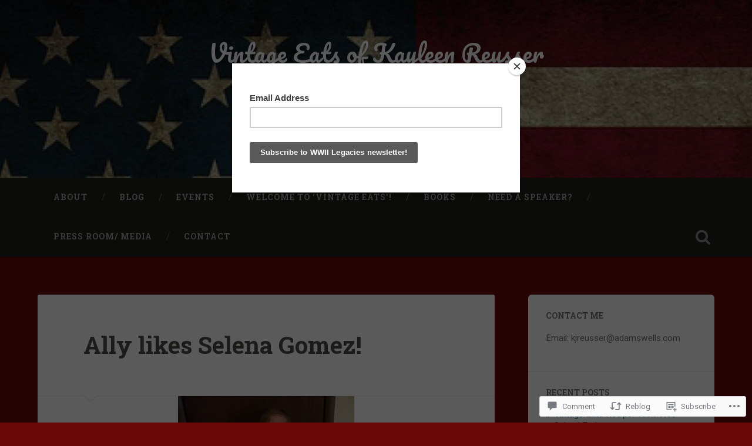

--- FILE ---
content_type: text/javascript; charset=utf-8
request_url: https://www.goodreads.com/review/custom_widget/1406390.Goodreads:%20currently-reading?cover_position=&cover_size=small&num_books=5&order=d&shelf=currently-reading&sort=date_added&widget_bg_transparent=&widget_id=1406390_currently_reading
body_size: 509
content:
  var widget_code = '  <div class=\"gr_custom_container_1406390_currently_reading\">\n    <h2 class=\"gr_custom_header_1406390_currently_reading\">\n    <a style=\"text-decoration: none;\" rel=\"nofollow\" href=\"https://www.goodreads.com/review/list/1406390-tim?shelf=currently-reading&amp;utm_medium=api&amp;utm_source=custom_widget\">Goodreads: currently-reading<\/a>\n    <\/h2>\n  <br style=\"clear: both\"/>\n  <center>\n    <a rel=\"nofollow\" href=\"https://www.goodreads.com/\"><img alt=\"goodreads.com\" style=\"border:0\" src=\"https://s.gr-assets.com/images/widget/widget_logo.gif\" /><\/a>\n  <\/center>\n  <noscript>\n    Share <a rel=\"nofollow\" href=\"https://www.goodreads.com/\">book reviews<\/a> and ratings with Tim, and even join a <a rel=\"nofollow\" href=\"https://www.goodreads.com/group\">book club<\/a> on Goodreads.\n  <\/noscript>\n  <\/div>\n'
  var widget_div = document.getElementById('gr_custom_widget_1406390_currently_reading')
  if (widget_div) {
    widget_div.innerHTML = widget_code
  }
  else {
    document.write(widget_code)
  }
